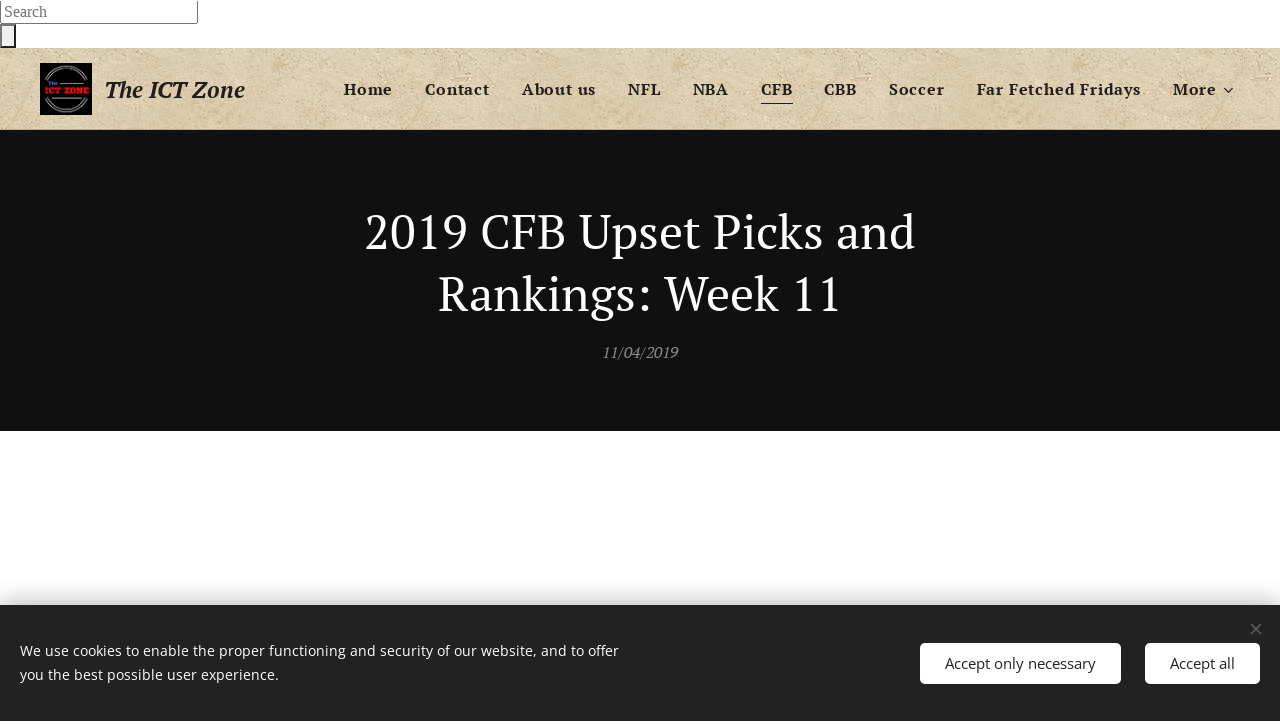

--- FILE ---
content_type: text/html; charset=UTF-8
request_url: https://www.theictzone.com/l/a2019-cfb-upset-picks-and-rankings-week-11/
body_size: 21465
content:
<!DOCTYPE html>
<html class="no-js" prefix="og: https://ogp.me/ns#" lang="en-us">
<head><link rel="preconnect" href="https://duyn491kcolsw.cloudfront.net" crossorigin><link rel="preconnect" href="https://fonts.gstatic.com" crossorigin><meta charset="utf-8"><link rel="shortcut icon" href="https://duyn491kcolsw.cloudfront.net/files/48/48m/48mg6f.ico?ph=fd3d5e2db9"><link rel="apple-touch-icon" href="https://duyn491kcolsw.cloudfront.net/files/48/48m/48mg6f.ico?ph=fd3d5e2db9"><link rel="icon" href="https://duyn491kcolsw.cloudfront.net/files/48/48m/48mg6f.ico?ph=fd3d5e2db9">
    <meta http-equiv="X-UA-Compatible" content="IE=edge">
    <title>CFB Week 11 Upset Picks and Rankings</title>
    <meta name="viewport" content="width=device-width,initial-scale=1">
    <meta name="msapplication-tap-highlight" content="no">
    
    <link href="https://duyn491kcolsw.cloudfront.net/files/0r/0rk/0rklmm.css?ph=fd3d5e2db9" media="print" rel="stylesheet">
    <link href="https://duyn491kcolsw.cloudfront.net/files/2e/2e5/2e5qgh.css?ph=fd3d5e2db9" media="screen and (min-width:100000em)" rel="stylesheet" data-type="cq" disabled>
    <link rel="stylesheet" href="https://duyn491kcolsw.cloudfront.net/files/41/41k/41kc5i.css?ph=fd3d5e2db9"><link rel="stylesheet" href="https://duyn491kcolsw.cloudfront.net/files/3b/3b2/3b2e8e.css?ph=fd3d5e2db9" media="screen and (min-width:37.5em)"><link rel="stylesheet" href="https://duyn491kcolsw.cloudfront.net/files/2v/2vp/2vpyx8.css?ph=fd3d5e2db9" data-wnd_color_scheme_file=""><link rel="stylesheet" href="https://duyn491kcolsw.cloudfront.net/files/34/34q/34qmjb.css?ph=fd3d5e2db9" data-wnd_color_scheme_desktop_file="" media="screen and (min-width:37.5em)" disabled=""><link rel="stylesheet" href="https://duyn491kcolsw.cloudfront.net/files/1j/1jo/1jorv9.css?ph=fd3d5e2db9" data-wnd_additive_color_file=""><link rel="stylesheet" href="https://duyn491kcolsw.cloudfront.net/files/1r/1rx/1rxrhj.css?ph=fd3d5e2db9" data-wnd_typography_file=""><link rel="stylesheet" href="https://duyn491kcolsw.cloudfront.net/files/19/196/196wl1.css?ph=fd3d5e2db9" data-wnd_typography_desktop_file="" media="screen and (min-width:37.5em)" disabled=""><script>(()=>{let e=!1;const t=()=>{if(!e&&window.innerWidth>=600){for(let e=0,t=document.querySelectorAll('head > link[href*="css"][media="screen and (min-width:37.5em)"]');e<t.length;e++)t[e].removeAttribute("disabled");e=!0}};t(),window.addEventListener("resize",t),"container"in document.documentElement.style||fetch(document.querySelector('head > link[data-type="cq"]').getAttribute("href")).then((e=>{e.text().then((e=>{const t=document.createElement("style");document.head.appendChild(t),t.appendChild(document.createTextNode(e)),import("https://duyn491kcolsw.cloudfront.net/client/js.polyfill/container-query-polyfill.modern.js").then((()=>{let e=setInterval((function(){document.body&&(document.body.classList.add("cq-polyfill-loaded"),clearInterval(e))}),100)}))}))}))})()</script>
<link rel="preload stylesheet" href="https://duyn491kcolsw.cloudfront.net/files/2m/2m8/2m8msc.css?ph=fd3d5e2db9" as="style"><meta name="description" content="Week nine of our CFB rankings and Upset Picks. Our criteria is very simple, to be the man you gotta beat the man, if a lower ranked team beats a higher ranked team, then the two teams automatically swap spots regardless of prior results."><meta name="keywords" content=""><meta name="generator" content="Webnode 2"><meta name="apple-mobile-web-app-capable" content="no"><meta name="apple-mobile-web-app-status-bar-style" content="black"><meta name="format-detection" content="telephone=no"><script src="https://apps.elfsight.com/p/platform.js" defer></script>
<div class="elfsight-app-7f28efcf-4af4-4502-9e8d-4673938a9b6a"></div>

<script data-ad-client="ca-pub-2113865967467086" async src="https://pagead2.googlesyndication.com/pagead/js/adsbygoogle.js"></script>

<meta property="og:url" content="https://theictzone.com/l/a2019-cfb-upset-picks-and-rankings-week-11/"><meta property="og:title" content="CFB Week 11 Upset Picks and Rankings"><meta property="og:type" content="article"><meta property="og:description" content="Week nine of our CFB rankings and Upset Picks. Our criteria is very simple, to be the man you gotta beat the man, if a lower ranked team beats a higher ranked team, then the two teams automatically swap spots regardless of prior results."><meta property="og:site_name" content="The ICT Zone"><meta property="og:image" content="https://fd3d5e2db9.clvaw-cdnwnd.com/0a85720efc74a1b4c00b11321ef34a23/200002329-2c4332c435/700/georgia-football-preview-2019-jake-fromm.jpg?ph=fd3d5e2db9"><meta property="og:article:published_time" content="2019-11-04T00:00:00+0100"><meta property="fb:app_id" content="225951590755638"><meta name="robots" content="index,follow"><link rel="canonical" href="https://www.theictzone.com/l/a2019-cfb-upset-picks-and-rankings-week-11/"><script>window.checkAndChangeSvgColor=function(c){try{var a=document.getElementById(c);if(a){c=[["border","borderColor"],["outline","outlineColor"],["color","color"]];for(var h,b,d,f=[],e=0,m=c.length;e<m;e++)if(h=window.getComputedStyle(a)[c[e][1]].replace(/\s/g,"").match(/^rgb[a]?\(([0-9]{1,3}),([0-9]{1,3}),([0-9]{1,3})/i)){b="";for(var g=1;3>=g;g++)b+=("0"+parseInt(h[g],10).toString(16)).slice(-2);"0"===b.charAt(0)&&(d=parseInt(b.substr(0,2),16),d=Math.max(16,d),b=d.toString(16)+b.slice(-4));f.push(c[e][0]+"="+b)}if(f.length){var k=a.getAttribute("data-src"),l=k+(0>k.indexOf("?")?"?":"&")+f.join("&");a.src!=l&&(a.src=l,a.outerHTML=a.outerHTML)}}}catch(n){}};</script><script src="https://www.googletagmanager.com/gtag/js?id=G-3MXGV7R391" async></script><script>
						window.dataLayer = window.dataLayer || [];
						function gtag(){
						
						dataLayer.push(arguments);}
						gtag('js', new Date());
						</script><script>gtag('consent', 'default', {'ad_storage': 'denied', 'analytics_storage': 'denied', 'ad_user_data': 'denied', 'ad_personalization': 'denied' });</script><script>gtag('config', 'G-3MXGV7R391');</script></head>
<body class="l wt-blogpost l-default l-d-none b-btn-sq b-btn-s-l b-btn-dn b-btn-bw-1 img-d-n img-t-o img-h-z line-solid b-e-ds lbox-d c-s-n  wnd-tce  wnd-fe"><noscript>
				<iframe
				 src="https://www.googletagmanager.com/ns.html?id=GTM-542MMSL"
				 height="0"
				 width="0"
				 style="display:none;visibility:hidden"
				 >
				 </iframe>
			</noscript>

<div class="wnd-page l-page cs-gray ac-none t-t-fs-m t-t-fw-m t-t-sp-n t-t-d-n t-s-fs-s t-s-fw-m t-s-sp-n t-s-d-n t-p-fs-s t-p-fw-m t-p-sp-n t-h-fs-s t-h-fw-m t-h-sp-n t-bq-fs-s t-bq-fw-m t-bq-sp-n t-bq-d-l t-btn-fw-l t-nav-fw-s t-pd-fw-s t-nav-tt-n">
    <div class="l-w t cf t-08">
        <div class="l-bg cf">
            <div class="s-bg-l">
                
                
            </div>
        </div>
        <header class="l-h cf">
            <div class="sw cf">
	<div class="sw-c cf"><section data-space="true" class="s s-hn s-hn-default wnd-mt-classic wnd-na-c logo-classic sc-ml wnd-background-pattern  wnd-w-max wnd-nh-m wnd-nav-border wnd-nav-sticky menu-default-underline">
	<div class="s-w">
		<div class="s-o">

			<div class="s-bg">
                <div class="s-bg-l wnd-background-pattern" style="background-image:url('https://duyn491kcolsw.cloudfront.net/files/0e/0ey/0eylke.png?ph=fd3d5e2db9')">
                    
                    
                </div>
			</div>

			<div class="h-w h-f wnd-fixed">

				<div class="n-l">
					<div class="s-c menu-nav">
						<div class="logo-block">
							<div class="b b-l logo logo-default logo-nb pt-serif wnd-logo-with-text wnd-iar-1-1 logo-25 b-ls-m" id="wnd_LogoBlock_549030" data-wnd_mvc_type="wnd.fe.LogoBlock">
	<div class="b-l-c logo-content">
		<a class="b-l-link logo-link" href="/home/">

			<div class="b-l-image logo-image">
				<div class="b-l-image-w logo-image-cell">
                    <picture><source type="image/webp" srcset="https://fd3d5e2db9.clvaw-cdnwnd.com/0a85720efc74a1b4c00b11321ef34a23/200011455-893e7893eb/450/big%20change.webp?ph=fd3d5e2db9 450w, https://fd3d5e2db9.clvaw-cdnwnd.com/0a85720efc74a1b4c00b11321ef34a23/200011455-893e7893eb/700/big%20change.webp?ph=fd3d5e2db9 500w, https://fd3d5e2db9.clvaw-cdnwnd.com/0a85720efc74a1b4c00b11321ef34a23/200011455-893e7893eb/big%20change.webp?ph=fd3d5e2db9 500w" sizes="(min-width: 600px) 450px, (min-width: 360px) calc(100vw * 0.8), 100vw" ><img src="https://fd3d5e2db9.clvaw-cdnwnd.com/0a85720efc74a1b4c00b11321ef34a23/200002093-6d50e6d511/big%20change.png?ph=fd3d5e2db9" alt="" width="500" height="500" class="wnd-logo-img" ></picture>
				</div>
			</div>

			

			<div class="b-l-br logo-br"></div>

			<div class="b-l-text logo-text-wrapper">
				<div class="b-l-text-w logo-text">
					<span class="b-l-text-c logo-text-cell"><b><i><font class="wnd-font-size-90">The ICT Zone</font></i></b><br></span>
				</div>
			</div>

		</a>
	</div>
</div>
						</div>

						<div id="menu-slider">
							<div id="menu-block">
								<nav id="menu"><div class="menu-font menu-wrapper">
	<a href="#" class="menu-close" rel="nofollow" title="Close Menu"></a>
	<ul role="menubar" aria-label="Menu" class="level-1">
		<li role="none" class="wnd-homepage">
			<a class="menu-item" role="menuitem" href="/home/"><span class="menu-item-text">Home</span></a>
			
		</li><li role="none">
			<a class="menu-item" role="menuitem" href="/contact/"><span class="menu-item-text">Contact</span></a>
			
		</li><li role="none">
			<a class="menu-item" role="menuitem" href="/about-me/"><span class="menu-item-text">About us</span></a>
			
		</li><li role="none">
			<a class="menu-item" role="menuitem" href="/nfl/"><span class="menu-item-text">NFL</span></a>
			
		</li><li role="none">
			<a class="menu-item" role="menuitem" href="/nba/"><span class="menu-item-text">NBA</span></a>
			
		</li><li role="none" class="wnd-active-path">
			<a class="menu-item" role="menuitem" href="/college-football/"><span class="menu-item-text">CFB</span></a>
			
		</li><li role="none">
			<a class="menu-item" role="menuitem" href="/college-basketball/"><span class="menu-item-text">CBB</span></a>
			
		</li><li role="none">
			<a class="menu-item" role="menuitem" href="/soccer/"><span class="menu-item-text">Soccer</span></a>
			
		</li><li role="none">
			<a class="menu-item" role="menuitem" href="/far-fetched-fridays/"><span class="menu-item-text">Far Fetched Fridays</span></a>
			
		</li><li role="none">
			<a class="menu-item" role="menuitem" href="/online-store/"><span class="menu-item-text">The ICT Zone Magazine</span></a>
			
		</li>
	</ul>
	<span class="more-text">More</span>
</div></nav>
							</div>
						</div>

						<div class="cart-and-mobile">
							
							

							<div id="menu-mobile">
								<a href="#" id="menu-submit"><span></span>Menu</a>
							</div>
						</div>

					</div>
				</div>

			</div>

		</div>
	</div>
</section></div>
</div>
        </header>
        <main class="l-m cf">
            <div class="sw cf">
	<div class="sw-c cf"><section data-space="true" class="s s-hm s-hm-bdh s-bdh cf sc-m wnd-background-image  wnd-w-default wnd-s-normal wnd-h-auto wnd-nh-m wnd-p-cc hn-default">
    <div class="s-w cf">
	    <div class="s-o cf">
	        <div class="s-bg cf">
                <div class="s-bg-l wnd-background-image fx-none bgpos-center-center bgatt-scroll overlay-black">
                    <picture><source type="image/webp" srcset="https://fd3d5e2db9.clvaw-cdnwnd.com/0a85720efc74a1b4c00b11321ef34a23//700/MH6PAX5KJNFQDI5R6FLZYLWNAM.webp?ph=fd3d5e2db9 700w, https://fd3d5e2db9.clvaw-cdnwnd.com/0a85720efc74a1b4c00b11321ef34a23//MH6PAX5KJNFQDI5R6FLZYLWNAM.webp?ph=fd3d5e2db9 1200w, https://fd3d5e2db9.clvaw-cdnwnd.com/0a85720efc74a1b4c00b11321ef34a23//MH6PAX5KJNFQDI5R6FLZYLWNAM.webp?ph=fd3d5e2db9 2x" sizes="100vw" ><img src="https://fd3d5e2db9.clvaw-cdnwnd.com/0a85720efc74a1b4c00b11321ef34a23/200002330-33b6933b6b/MH6PAX5KJNFQDI5R6FLZYLWNAM.jpg?ph=fd3d5e2db9" width="1200" height="600" alt="" fetchpriority="high" ></picture>
                    
                </div>
	        </div>
	        <div class="h-c s-c cf">
		        <div class="s-bdh-c b b-s-l b-s-r b-cs cf">
			        <div class="s-bdh-w">
			            <h1 class="s-bdh-t"><div class="ld">
	<span class="ld-c">2019 CFB Upset Picks and Rankings: Week 11</span>
</div></h1>
			            <span class="s-bdh-d"><div class="ld">
	<span class="ld-c">11/04/2019</span>
</div></span>
			        </div>
		        </div>
	        </div>
	    </div>
    </div>
</section><section class="s s-basic cf sc-w   wnd-w-default wnd-s-normal wnd-h-auto">
	<div class="s-w cf">
		<div class="s-o s-fs cf">
			<div class="s-bg cf">
				<div class="s-bg-l">
                    
					
				</div>
			</div>
			<div class="s-c s-fs cf">
				<div class="ez cf">
	<div class="ez-c"><div class="cw cf">
	<div class="cw-c cf"><div class="c cf" style="width:50%;">
	<div class="c-c cf"><div class="b b-text cf">
	<div class="b-c b-text-c b-s b-s-t60 b-s-b60 b-cs cf"><p id="wnd_TextBlock_605935_inner_0" data-wnd_is_separable="1" data-wnd_separable_index="0" data-wnd_separable_id="wnd_TextBlock_605935"><font class="wsw-02 wnd-font-size-90">Week nine of our CFB rankings and Upset Picks. <a href="/l/ict-zone-ric-flair-ranking-system/"><font class="wsw-27">Our criteria</font></a> is very simple, to be the man you gotta beat the man, if a lower ranked team beats a higher ranked team, then the two teams automatically swap spots regardless of prior results.&nbsp;<br></font></p></div>
</div><div class="b-img b-img-default b b-s cf wnd-orientation-landscape wnd-type-image img-s-n" style="margin-left:0;margin-right:0;" id="wnd_ImageBlock_23219">
	<div class="b-img-w">
		<div class="b-img-c" style="padding-bottom:55.69%;text-align:center;">
            <picture><source type="image/webp" srcset="https://fd3d5e2db9.clvaw-cdnwnd.com/0a85720efc74a1b4c00b11321ef34a23/200009109-c0afcc0aff/450/georgia-football-preview-2019-jake-fromm.webp?ph=fd3d5e2db9 450w, https://fd3d5e2db9.clvaw-cdnwnd.com/0a85720efc74a1b4c00b11321ef34a23/200009109-c0afcc0aff/700/georgia-football-preview-2019-jake-fromm.webp?ph=fd3d5e2db9 700w, https://fd3d5e2db9.clvaw-cdnwnd.com/0a85720efc74a1b4c00b11321ef34a23/200009109-c0afcc0aff/georgia-football-preview-2019-jake-fromm.webp?ph=fd3d5e2db9 1300w" sizes="(min-width: 600px) calc(100vw * 0.75), 100vw" ><img id="wnd_ImageBlock_23219_img" src="https://fd3d5e2db9.clvaw-cdnwnd.com/0a85720efc74a1b4c00b11321ef34a23/200002329-2c4332c435/georgia-football-preview-2019-jake-fromm.jpg?ph=fd3d5e2db9" alt="" width="1300" height="724" loading="lazy" style="top:0%;left:0%;width:100%;height:100%;position:absolute;" ></picture>
			</div>
		
	</div>
</div><div class="b b-text cf">
	<div class="b-c b-text-c b-s b-s-t60 b-s-b60 b-cs cf"><p><font class="wsw-02 wnd-font-size-90">There weren't many upsets this week but there was a big matchup with Georgia taking down Florida in Florida. That win gives Georgia an outside shot for the playoffs but it will be difficult. The remaining games went as expected. But next week we get to see a 1 v 2 matchup with LSU riding into Alabama with a chance of cementing a place in the CFB Playoffs, Tua's availability will be the difference maker.</font></p><p><font class="wsw-02 wnd-font-size-90"><a href="/l/a2019-cfb-upset-picks-and-rankings-week-10/"><font class="wsw-27">Last week</font></a>, we gave you three upset picks and we fell just short. This week we give you three more. Baylor might be the most underrated team in the country due to the weakness of the BIG 12 but unfortunately their undefeated season ends this weekend. TCU only have one home loss all season and it was a close one to an SMU team that just lost for the first time all season. <strong>TCU over Baylor</strong>. Next up is another BIG 12 game with Kansas State going into Texas. Texas are a better team than 5 and 3 and should be good enough to take down Kansas State. <strong>Texas over Kansas State</strong>. <strong>Iowa over Wisconsin</strong>. This isn't much of an upset since both teams are ranked so high but Iowa will hand Wisconsin a third straight loss.</font></p><p><font class="wsw-02 wnd-font-size-90">Here are our Top 25 for the week.&nbsp;</font></p></div>
</div></div>
</div><div class="c cf" style="width:50%;">
	<div class="c-c cf"><div class="b-img b-img-default b b-s cf wnd-orientation-portrait wnd-type-image img-s-n" style="margin-left:0;margin-right:0;" id="wnd_ImageBlock_12361">
	<div class="b-img-w">
		<div class="b-img-c" style="padding-bottom:133.99%;text-align:center;">
            <picture><source type="image/webp" srcset="https://fd3d5e2db9.clvaw-cdnwnd.com/0a85720efc74a1b4c00b11321ef34a23/200009112-835a4835a6/450/Screen%20Shot%202019-11-03%20at%2011.06.32%20AM.webp?ph=fd3d5e2db9 336w, https://fd3d5e2db9.clvaw-cdnwnd.com/0a85720efc74a1b4c00b11321ef34a23/200009112-835a4835a6/700/Screen%20Shot%202019-11-03%20at%2011.06.32%20AM.webp?ph=fd3d5e2db9 409w, https://fd3d5e2db9.clvaw-cdnwnd.com/0a85720efc74a1b4c00b11321ef34a23/200009112-835a4835a6/Screen%20Shot%202019-11-03%20at%2011.06.32%20AM.webp?ph=fd3d5e2db9 409w" sizes="(min-width: 600px) calc(100vw * 0.75), 100vw" ><img id="wnd_ImageBlock_12361_img" src="https://fd3d5e2db9.clvaw-cdnwnd.com/0a85720efc74a1b4c00b11321ef34a23/200002327-b9ffcb9fff/Screen%20Shot%202019-11-03%20at%2011.06.32%20AM.png?ph=fd3d5e2db9" alt="" width="409" height="548" loading="lazy" style="top:0%;left:0%;width:100%;height:100%;position:absolute;" ></picture>
			</div>
		
	</div>
</div><div class="b b-html b-s">
	<div class="b-c">
		<a href="https://twitter.com/theictzone?ref_src=twsrc%5Etfw" class="twitter-follow-button" data-size="large" data-show-count="false">Follow @theictzone</a><script async="" src="https://platform.twitter.com/widgets.js" charset="utf-8"></script>
<iframe src="https://www.facebook.com/plugins/like.php?href=https%3A%2F%2Fwww.facebook.com%2Ftheictzone&amp;width=450&amp;layout=standard&amp;action=like&amp;size=large&amp;show_faces=true&amp;share=true&amp;height=80&amp;appId=123199861047393" width="450" height="80" style="border:none;overflow:hidden" scrolling="no" frameborder="0" allowtransparency="true" allow="encrypted-media"></iframe>
	</div>
</div><div class="b b-s b-s-t150 b-s-b150 b-btn b-btn-1">
	<div class="b-btn-c i-a">
		<a class="b-btn-l" href="/user-registration/" target="_blank">
			<span class="b-btn-t">Membership registration</span>
		</a>
	</div>
</div></div>
</div></div>
</div><div class="b b-s b-hr-line line-auto">
    <hr class="line-style line-color">
</div></div>
</div>
			</div>
		</div>
	</div>
</section><section class="s s-basic cf sc-w   wnd-w-default wnd-s-normal wnd-h-auto" data-wnd_brightness="0" data-wnd_last_section>
	<div class="s-w cf">
		<div class="s-o s-fs cf">
			<div class="s-bg cf">
				<div class="s-bg-l">
                    
					
				</div>
			</div>
			<div class="s-c s-fs cf">
				<div class="ez cf wnd-no-cols">
	<div class="ez-c"><div class="b b-text cf">
	<div class="b-c b-text-c b-s b-s-t60 b-s-b60 b-cs cf"><h1><strong>Latest posts in our blog</strong></h1>

<h3><em>Read what's new this week</em><br />
 </h3>
</div>
</div><div class="blog blog-basic thumb-float no-grid b b-s">
	<div class="blog-wrapper b-cs">
		<div class="blog-container">
			<article class="item">
				<div class="item-wrapper">
					<div class="item-media"><a href="/l/thoughts-on-the-u-s-soccer-college-proposals/"><div class="b-tb wnd-orientation-landscape" id="wnd_ThumbnailBlock_2bdbvb0sjq300000000000000">
    <picture><source type="image/webp" srcset="https://fd3d5e2db9.clvaw-cdnwnd.com/0a85720efc74a1b4c00b11321ef34a23/200011856-406d3406d5/450/Vermont.webp?ph=fd3d5e2db9 450w, https://fd3d5e2db9.clvaw-cdnwnd.com/0a85720efc74a1b4c00b11321ef34a23/200011856-406d3406d5/700/Vermont.webp?ph=fd3d5e2db9 2x" sizes="100vw" ><img src="https://fd3d5e2db9.clvaw-cdnwnd.com/0a85720efc74a1b4c00b11321ef34a23/200011855-daa3cdaa3e/Vermont.jpeg?ph=fd3d5e2db9" alt="" width="1920" height="1222" loading="lazy" ></picture>
</div></a></div>
					<div class="item-content">
						<div class="item-head">
							<h2><a href="/l/thoughts-on-the-u-s-soccer-college-proposals/"><div class="ld">
	<span class="ld-c">Thoughts on the U.S. Soccer College Proposals</span>
</div></a></h2>
							<div class="item-date"><div class="ld">
	<span class="ld-c">10/25/2025</span>
</div></div>
						</div>
						<div class="item-perex"><div class="perex">
	<div class="perex-content"><p><font class="wsw-02">The U.S. Soccer Federation </font><font class="wsw-27"><a href="https://www.ussoccer.com/collegesoccer" target="_blank">released its analysis</a></font><font class="wsw-02"> of men's and women's Division I college soccer last week. Their main argument is clear from the report's title: "Ensuring College Soccer Thrives in the Modern Era of College Athletics and the Changing U.S. Soccer Landscape."</font></p></div>
</div></div>
					</div>
				</div>
			</article><article class="item">
				<div class="item-wrapper">
					<div class="item-media"><a href="/l/ousmane-dembele-a-narrative-on-nonlinear-success-and-the-importance-of-environment/"><div class="b-tb wnd-orientation-landscape" id="wnd_ThumbnailBlock_61ktfvlbd9g000000000000000">
    <picture><source type="image/webp" srcset="https://fd3d5e2db9.clvaw-cdnwnd.com/0a85720efc74a1b4c00b11321ef34a23/200011846-71dbe71dc1/450/acd74230-97f7-11f0-beff-6fe19e0dd9d4.webp?ph=fd3d5e2db9 450w, https://fd3d5e2db9.clvaw-cdnwnd.com/0a85720efc74a1b4c00b11321ef34a23/200011846-71dbe71dc1/700/acd74230-97f7-11f0-beff-6fe19e0dd9d4.webp?ph=fd3d5e2db9 2x" sizes="100vw" ><img src="https://fd3d5e2db9.clvaw-cdnwnd.com/0a85720efc74a1b4c00b11321ef34a23/200011845-7738b7738e/acd74230-97f7-11f0-beff-6fe19e0dd9d4.jpeg?ph=fd3d5e2db9" alt="" width="1024" height="576" loading="lazy" ></picture>
</div></a></div>
					<div class="item-content">
						<div class="item-head">
							<h2><a href="/l/ousmane-dembele-a-narrative-on-nonlinear-success-and-the-importance-of-environment/"><div class="ld">
	<span class="ld-c">Ousmane Dembele: A Narrative on Nonlinear Success and the Importance of Environment</span>
</div></a></h2>
							<div class="item-date"><div class="ld">
	<span class="ld-c">09/29/2025</span>
</div></div>
						</div>
						<div class="item-perex"><div class="perex">
	<div class="perex-content"><p><font class="wsw-02">It is extremely rare for sports fans to agree on anything, especially in 2025. In this day and age, sports discourse is often characterized by hyperbole, where judgments and extreme opinions are made swiftly. If a new player has one bad game or a slow start at a new club, they are quickly labeled a flop, waste, or garbage. If...</font></p></div>
</div></div>
					</div>
				</div>
			</article><article class="item">
				<div class="item-wrapper">
					<div class="item-media"><a href="/l/caitlin-clark-is-the-most-important-athlete-of-21st-century/"><div class="b-tb wnd-orientation-landscape" id="wnd_ThumbnailBlock_3sj2830v493000000000000000">
    <picture><source type="image/webp" srcset="https://fd3d5e2db9.clvaw-cdnwnd.com/0a85720efc74a1b4c00b11321ef34a23/200011838-0f3570f35a/450/Record.webp?ph=fd3d5e2db9 450w, https://fd3d5e2db9.clvaw-cdnwnd.com/0a85720efc74a1b4c00b11321ef34a23/200011838-0f3570f35a/700/Record.webp?ph=fd3d5e2db9 2x" sizes="100vw" ><img src="https://fd3d5e2db9.clvaw-cdnwnd.com/0a85720efc74a1b4c00b11321ef34a23/200011837-ddf34ddf36/Record.jpeg?ph=fd3d5e2db9" alt="" width="1200" height="675" loading="lazy" ></picture>
</div></a></div>
					<div class="item-content">
						<div class="item-head">
							<h2><a href="/l/caitlin-clark-is-the-most-important-athlete-of-21st-century/"><div class="ld">
	<span class="ld-c">Caitlin Clark Is the Most Important Athlete of 21st Century</span>
</div></a></h2>
							<div class="item-date"><div class="ld">
	<span class="ld-c">05/23/2025</span>
</div></div>
						</div>
						<div class="item-perex"><div class="perex">
	<div class="perex-content"><p><font class="wsw-02">From a financial point of view, Caitlin Clark is becoming the most impactful athlete of the 21st century. The 23-year-old basketball star has redefined how popular women's sports can be and, most importantly, the revenue it can command.</font></p></div>
</div></div>
					</div>
				</div>
			</article>
		</div>
		
	</div>
	<div class="blog-empty-listing"></div>
</div></div>
</div>
			</div>
		</div>
	</div>
</section></div>
</div>
<div class="s-bdf b-s b-s-t200 b-cs " data-wnd_social_buttons="true">
	<div class="s-bdf-share b-s-b200"><div id="fb-root"></div><script src="https://connect.facebook.net/en_US/sdk.js#xfbml=1&amp;version=v5.0&amp;appId=225951590755638&amp;autoLogAppEvents=1" async defer crossorigin="anonymous"></script><div style="margin-right: 20px" class="fb-share-button" data-href="https://www.theictzone.com/l/a2019-cfb-upset-picks-and-rankings-week-11/" data-layout="button" data-size="large"><a class="fb-xfbml-parse-ignore" target="_blank" href="https://www.facebook.com/sharer/sharer.php?u=https%3A%2F%2Fwww.theictzone.com%2Fl%2Fa2019-cfb-upset-picks-and-rankings-week-11%2F&amp;src=sdkpreparse">Share</a></div><a href="https://twitter.com/share" class="twitter-share-button" data-size="large">Tweet</a><script>window.twttr=function(t,e,r){var n,i=t.getElementsByTagName(e)[0],w=window.twttr||{};return t.getElementById(r)?w:((n=t.createElement(e)).id=r,n.src="https://platform.twitter.com/widgets.js",i.parentNode.insertBefore(n,i),w._e=[],w.ready=function(t){w._e.push(t)},w)}(document,"script","twitter-wjs");</script></div>
	<div class="s-bdf-comments"><div id="wnd-fb-comments" class="fb-comments" data-href="https://www.theictzone.com/l/a2019-cfb-upset-picks-and-rankings-week-11/" data-numposts="5" data-colorscheme="light"></div></div>
	<div class="s-bdf-html"></div>
</div>

        </main>
        <footer class="l-f cf">
            <div class="sw cf">
	<div class="sw-c cf"><section data-wn-border-element="s-f-border" class="s s-f s-f-basic s-f-simple sc-m wnd-background-image  wnd-w-default wnd-s-higher">
	<div class="s-w">
		<div class="s-o">
			<div class="s-bg">
                <div class="s-bg-l wnd-background-image fx-none bgpos-center-center bgatt-scroll overlay-black">
                    <picture><source type="image/webp" srcset="https://fd3d5e2db9.clvaw-cdnwnd.com/0a85720efc74a1b4c00b11321ef34a23/200011457-4400544009/700/n-ODELL-628x314.webp?ph=fd3d5e2db9 700w, https://fd3d5e2db9.clvaw-cdnwnd.com/0a85720efc74a1b4c00b11321ef34a23/200011457-4400544009/n-ODELL-628x314.webp?ph=fd3d5e2db9 628w, https://fd3d5e2db9.clvaw-cdnwnd.com/0a85720efc74a1b4c00b11321ef34a23/200011457-4400544009/n-ODELL-628x314.webp?ph=fd3d5e2db9 2x" sizes="100vw" ><img src="https://fd3d5e2db9.clvaw-cdnwnd.com/0a85720efc74a1b4c00b11321ef34a23/200000149-08104090a5/n-ODELL-628x314.jpg?ph=fd3d5e2db9" width="628" height="314" alt="" loading="lazy" ></picture>
                    
                </div>
			</div>
			<div class="s-c s-f-l-w s-f-border">
				<div class="s-f-l b-s b-s-t0 b-s-b0">
					<div class="s-f-l-c s-f-l-c-first">
						<div class="s-f-cr"><span class="it b link">
	<span class="it-c">© 2017 ICT-Zone.&nbsp;All rights reserved.</span>
</span></div>
						<div class="s-f-sf">
                            <span class="sf b">
<span class="sf-content sf-c link"></span>
</span>
                            <span class="sf-cbr link">
    <a href="#" rel="nofollow">Cookies</a>
</span>
                            
                            
                            
                        </div>
					</div>
					<div class="s-f-l-c s-f-l-c-last">
						<div class="s-f-lang lang-select cf">
	
</div>
					</div>
                    <div class="s-f-l-c s-f-l-c-currency">
                        <div class="s-f-ccy ccy-select cf">
	
</div>
                    </div>
				</div>
			</div>
		</div>
	</div>
</section></div>
</div>
        </footer>
    </div>
    
</div>
<section class="cb cb-dark" id="cookiebar" style="display:none;" id="cookiebar" style="display:none;">
	<div class="cb-bar cb-scrollable">
		<div class="cb-bar-c">
			<div class="cb-bar-text">We use cookies to enable the proper functioning and security of our website, and to offer you the best possible user experience.</div>
			<div class="cb-bar-buttons">
				<button class="cb-button cb-close-basic" data-action="accept-necessary">
					<span class="cb-button-content">Accept only necessary</span>
				</button>
				<button class="cb-button cb-close-basic" data-action="accept-all">
					<span class="cb-button-content">Accept all</span>
				</button>
				
			</div>
		</div>
        <div class="cb-close cb-close-basic" data-action="accept-necessary"></div>
	</div>

	<div class="cb-popup cb-light close">
		<div class="cb-popup-c">
			<div class="cb-popup-head">
				<h3 class="cb-popup-title">Advanced settings</h3>
				<p class="cb-popup-text">You can customize your cookie preferences here. Enable or disable the following categories and save your selection.</p>
			</div>
			<div class="cb-popup-options cb-scrollable">
				<div class="cb-option">
					<input class="cb-option-input" type="checkbox" id="necessary" name="necessary" readonly="readonly" disabled="disabled" checked="checked">
                    <div class="cb-option-checkbox"></div>
                    <label class="cb-option-label" for="necessary">Essential cookies</label>
					<div class="cb-option-text">The essential cookies are essential for the safe and correct operation of our website and the registration process.</div>
				</div><div class="cb-option">
					<input class="cb-option-input" type="checkbox" id="functional" name="functional">
                    <div class="cb-option-checkbox"></div>
                    <label class="cb-option-label" for="functional">Functional cookies</label>
					<div class="cb-option-text">Functional cookies remember your preferences for our website and enable its customization.</div>
				</div><div class="cb-option">
					<input class="cb-option-input" type="checkbox" id="performance" name="performance">
                    <div class="cb-option-checkbox"></div>
                    <label class="cb-option-label" for="performance">Performance cookies</label>
					<div class="cb-option-text">Performance cookies monitor the performance of our website.</div>
				</div><div class="cb-option">
					<input class="cb-option-input" type="checkbox" id="marketing" name="marketing">
                    <div class="cb-option-checkbox"></div>
                    <label class="cb-option-label" for="marketing">Marketing / third party cookies</label>
					<div class="cb-option-text">Marketing cookies allow us to measure and analyze the performance of our website.</div>
				</div>
			</div>
			<div class="cb-popup-footer">
				<button class="cb-button cb-save-popup" data-action="advanced-save">
					<span class="cb-button-content">Save</span>
				</button>
			</div>
			<div class="cb-close cb-close-popup" data-action="close"></div>
		</div>
	</div>
</section>

<script src="https://duyn491kcolsw.cloudfront.net/files/3e/3em/3eml8v.js?ph=fd3d5e2db9" crossorigin="anonymous" type="module"></script><script>document.querySelector(".wnd-fe")&&[...document.querySelectorAll(".c")].forEach((e=>{const t=e.querySelector(".b-text:only-child");t&&""===t.querySelector(".b-text-c").innerText&&e.classList.add("column-empty")}))</script>


<script src="https://duyn491kcolsw.cloudfront.net/client.fe/js.compiled/lang.en-us.2092.js?ph=fd3d5e2db9" crossorigin="anonymous"></script><script src="https://duyn491kcolsw.cloudfront.net/client.fe/js.compiled/compiled.multi.2-2198.js?ph=fd3d5e2db9" crossorigin="anonymous"></script><script>var wnd = wnd || {};wnd.$data = {"image_content_items":{"wnd_ThumbnailBlock_540663":{"id":"wnd_ThumbnailBlock_540663","type":"wnd.pc.ThumbnailBlock"},"wnd_Section_default_626747":{"id":"wnd_Section_default_626747","type":"wnd.pc.Section"},"wnd_ImageBlock_12361":{"id":"wnd_ImageBlock_12361","type":"wnd.pc.ImageBlock"},"wnd_Section_blog_recent_posts_33708":{"id":"wnd_Section_blog_recent_posts_33708","type":"wnd.pc.Section"},"wnd_ImageBlock_23219":{"id":"wnd_ImageBlock_23219","type":"wnd.pc.ImageBlock"},"wnd_ThumbnailBlock_2bdbvb0sjq300000000000000":{"id":"wnd_ThumbnailBlock_2bdbvb0sjq300000000000000","type":"wnd.pc.ThumbnailBlock"},"wnd_ThumbnailBlock_61ktfvlbd9g000000000000000":{"id":"wnd_ThumbnailBlock_61ktfvlbd9g000000000000000","type":"wnd.pc.ThumbnailBlock"},"wnd_ThumbnailBlock_3sj2830v493000000000000000":{"id":"wnd_ThumbnailBlock_3sj2830v493000000000000000","type":"wnd.pc.ThumbnailBlock"},"wnd_LogoBlock_549030":{"id":"wnd_LogoBlock_549030","type":"wnd.pc.LogoBlock"},"wnd_FooterSection_footer_995370":{"id":"wnd_FooterSection_footer_995370","type":"wnd.pc.FooterSection"}},"svg_content_items":{"wnd_ImageBlock_12361":{"id":"wnd_ImageBlock_12361","type":"wnd.pc.ImageBlock"},"wnd_ImageBlock_23219":{"id":"wnd_ImageBlock_23219","type":"wnd.pc.ImageBlock"},"wnd_LogoBlock_549030":{"id":"wnd_LogoBlock_549030","type":"wnd.pc.LogoBlock"}},"content_items":[],"eshopSettings":{"ESHOP_SETTINGS_DISPLAY_PRICE_WITHOUT_VAT":false,"ESHOP_SETTINGS_DISPLAY_ADDITIONAL_VAT":false,"ESHOP_SETTINGS_DISPLAY_SHIPPING_COST":false},"project_info":{"isMultilanguage":false,"isMulticurrency":false,"eshop_tax_enabled":"0","country_code":"","contact_state":null,"eshop_tax_type":"SALES_TAX","eshop_discounts":false,"graphQLURL":"https:\/\/theictzone.com\/servers\/graphql\/","iubendaSettings":{"cookieBarCode":"","cookiePolicyCode":"","privacyPolicyCode":"","termsAndConditionsCode":""}}};</script><script>wnd.$system = {"fileSystemType":"aws_s3","localFilesPath":"https:\/\/www.theictzone.com\/_files\/","awsS3FilesPath":"https:\/\/fd3d5e2db9.clvaw-cdnwnd.com\/0a85720efc74a1b4c00b11321ef34a23\/","staticFiles":"https:\/\/duyn491kcolsw.cloudfront.net\/files","isCms":false,"staticCDNServers":["https:\/\/duyn491kcolsw.cloudfront.net\/"],"fileUploadAllowExtension":["jpg","jpeg","jfif","png","gif","bmp","ico","svg","webp","tiff","pdf","doc","docx","ppt","pptx","pps","ppsx","odt","xls","xlsx","txt","rtf","mp3","wma","wav","ogg","amr","flac","m4a","3gp","avi","wmv","mov","mpg","mkv","mp4","mpeg","m4v","swf","gpx","stl","csv","xml","txt","dxf","dwg","iges","igs","step","stp"],"maxUserFormFileLimit":4194304,"frontendLanguage":"en-us","backendLanguage":"en-us","frontendLanguageId":"1","page":{"id":50000001,"identifier":"l","template":{"id":200000700,"styles":{"background":{"default":null},"additiveColor":"ac-none","scheme":"cs-gray","imageTitle":"img-t-o","imageHover":"img-h-z","imageStyle":"img-d-n","buttonDecoration":"b-btn-dn","buttonStyle":"b-btn-sq","buttonSize":"b-btn-s-l","buttonBorders":"b-btn-bw-1","lightboxStyle":"lbox-d","eshopGridItemStyle":"b-e-ds","eshopGridItemAlign":"b-e-c","columnSpaces":"c-s-n","typography":"t-08_new","acHeadings":false,"acSubheadings":false,"acIcons":false,"acOthers":false,"acMenu":false,"lineStyle":"line-solid","formStyle":"default","menuStyle":"menu-default-underline","layoutType":"l-default","layoutDecoration":"l-d-none","menuType":"","sectionWidth":"wnd-w-default","sectionSpace":"wnd-s-normal","typoColumnElement":true,"typoTitleSizes":"t-t-fs-m","typoTitleWeights":"t-t-fw-m","typoTitleSpacings":"t-t-sp-n","typoTitleDecorations":"t-t-d-n","typoHeadingSizes":"t-h-fs-s","typoHeadingWeights":"t-h-fw-m","typoHeadingSpacings":"t-h-sp-n","typoSubtitleSizes":"t-s-fs-s","typoSubtitleWeights":"t-s-fw-m","typoSubtitleSpacings":"t-s-sp-n","typoSubtitleDecorations":"t-s-d-n","typoParagraphSizes":"t-p-fs-s","typoParagraphWeights":"t-p-fw-m","typoParagraphSpacings":"t-p-sp-n","typoBlockquoteSizes":"t-bq-fs-s","typoBlockquoteWeights":"t-bq-fw-m","typoBlockquoteSpacings":"t-bq-sp-n","typoBlockquoteDecorations":"t-bq-d-l","buttonWeight":"t-btn-fw-l","menuWeight":"t-nav-fw-s","productWeight":"t-pd-fw-s","menuTextTransform":"t-nav-tt-n"}},"layout":"blog_detail","name":"2019 CFB Upset Picks and Rankings: Week 11","html_title":"CFB Week 11 Upset Picks and Rankings","language":"en-us","langId":1,"isHomepage":false,"meta_description":"","meta_keywords":"","header_code":null,"footer_code":null,"styles":null,"countFormsEntries":[]},"listingsPrefix":"\/l\/","productPrefix":"\/p\/","cartPrefix":"\/cart\/","checkoutPrefix":"\/checkout\/","searchPrefix":"\/search\/","isCheckout":false,"isEshop":false,"hasBlog":true,"isProductDetail":false,"isListingDetail":true,"listing_page":{"id":200000538,"template_id":50000000,"link":"\/college-football\/","identifier":"a2019-cfb-upset-picks-and-rankings-week-11"},"hasEshopAnalytics":false,"gTagId":"G-3MXGV7R391","gAdsId":null,"format":{"be":{"DATE_TIME":{"mask":"%m\/%d\/%Y %H:%M","regexp":"^(((0?[1-9]|1[0-2])\\\/(0?[1-9]|[1,2][0-9]|3[0,1])\\\/[0-9]{1,4})(( [0-1][0-9]| 2[0-3]):[0-5][0-9])?|(([0-9]{4}(0[1-9]|1[0-2])(0[1-9]|[1,2][0-9]|3[0,1])(0[0-9]|1[0-9]|2[0-3])[0-5][0-9][0-5][0-9])))?$"},"DATE":{"mask":"%m\/%d\/%Y","regexp":"^((0?[1-9]|1[0-2])\\\/(0?[1-9]|[1,2][0-9]|3[0,1])\\\/[0-9]{1,4})$"},"CURRENCY":{"mask":{"point":".","thousands":",","decimals":2,"mask":"%s","zerofill":true}}},"fe":{"DATE_TIME":{"mask":"%m\/%d\/%Y %H:%M","regexp":"^(((0?[1-9]|1[0-2])\\\/(0?[1-9]|[1,2][0-9]|3[0,1])\\\/[0-9]{1,4})(( [0-1][0-9]| 2[0-3]):[0-5][0-9])?|(([0-9]{4}(0[1-9]|1[0-2])(0[1-9]|[1,2][0-9]|3[0,1])(0[0-9]|1[0-9]|2[0-3])[0-5][0-9][0-5][0-9])))?$"},"DATE":{"mask":"%m\/%d\/%Y","regexp":"^((0?[1-9]|1[0-2])\\\/(0?[1-9]|[1,2][0-9]|3[0,1])\\\/[0-9]{1,4})$"},"CURRENCY":{"mask":{"point":".","thousands":",","decimals":2,"mask":"%s","zerofill":true}}}},"e_product":null,"listing_item":{"id":200002922,"name":"2019 CFB Upset Picks and Rankings: Week 11","identifier":"a2019-cfb-upset-picks-and-rankings-week-11","date":"20191104000000","meta_description":"","meta_keywords":"","html_title":"CFB Week 11 Upset Picks and Rankings","styles":null,"content_items":{"wnd_PerexBlock_20846":{"type":"wnd.pc.PerexBlock","id":"wnd_PerexBlock_20846","context":"page","text":"\u003Cp\u003E\u003Cfont class=\u0022wsw-01 wnd-font-size-90\u0022\u003EWeek nine of our CFB rankings and Upset Picks. \u003Ca href=\u0022\/l\/ict-zone-ric-flair-ranking-system\/\u0022\u003E\u003Cfont class=\u0022wsw-45\u0022\u003EOur criteria\u003C\/font\u003E\u003C\/a\u003E is very simple, to be the man you gotta beat the man, if a lower ranked team beats a higher ranked team, then the two teams automatically swap spots regardless of prior results. \u003Cbr\u003E\u003C\/font\u003E\u003C\/p\u003E"},"wnd_ThumbnailBlock_540663":{"type":"wnd.pc.ThumbnailBlock","id":"wnd_ThumbnailBlock_540663","context":"page","style":{"background":{"default":{"default":"wnd-background-image"}},"backgroundSettings":{"default":{"default":{"id":200002329,"src":"200002329-2c4332c435\/georgia-football-preview-2019-jake-fromm.jpg","dataType":"filesystem_files","width":1300,"height":724,"mediaType":"myImages","mime":"image\/jpeg","alternatives":{"image\/webp":{"id":200009109,"src":"200009109-c0afcc0aff\/georgia-football-preview-2019-jake-fromm.webp","dataType":"filesystem_files","width":"1300","height":"724","mime":"image\/webp"}}}}}},"refs":{"filesystem_files":[{"filesystem_files.id":200002329}]}},"wnd_SectionWrapper_862714":{"type":"wnd.pc.SectionWrapper","id":"wnd_SectionWrapper_862714","context":"page","content":["wnd_BlogDetailHeaderSection_blog_detail_header_993018","wnd_Section_default_626747","wnd_Section_blog_recent_posts_33708"]},"wnd_BlogDetailHeaderSection_blog_detail_header_993018":{"type":"wnd.pc.BlogDetailHeaderSection","contentIdentifier":"blog_detail_header","id":"wnd_BlogDetailHeaderSection_blog_detail_header_993018","context":"page","content":{"default":["wnd_ListingDataBlock_909910","wnd_ListingDataBlock_221621"],"default_box":["wnd_ListingDataBlock_909910","wnd_ListingDataBlock_221621"]},"contentMap":{"wnd.pc.ListingDataBlock":{"name":"wnd_ListingDataBlock_909910","date":"wnd_ListingDataBlock_221621"}},"style":{"sectionColor":{"default":"sc-m"},"background":{"default":{"default":"wnd-background-image"},"effects":{"default":"fx-none"},"overlays":{"default":"overlay-black"},"position":{"default":"bgpos-center-center"},"attachment":{"default":"bgatt-scroll"}},"backgroundSettings":{"default":{"default":{"id":200002330,"src":"200002330-33b6933b6b\/MH6PAX5KJNFQDI5R6FLZYLWNAM.jpg","dataType":"filesystem_files","mime":"image\/jpeg","mediaType":"myImages","width":1200,"height":600,"alternatives":{"image\/webp":{"id":200009111,"src":"\/MH6PAX5KJNFQDI5R6FLZYLWNAM.webp","dataType":"filesystem_files","width":"1200","height":"600","mime":"image\/webp"}}}}}},"variant":{"default":"default"},"refs":{"filesystem_files":[{"filesystem_files.id":200002330}]},"brightness":0.27},"wnd_ListingDataBlock_909910":{"type":"wnd.pc.ListingDataBlock","id":"wnd_ListingDataBlock_909910","context":"page","refDataType":"listing_items","refDataKey":"listing_items.name","refDataId":200000802},"wnd_ListingDataBlock_221621":{"type":"wnd.pc.ListingDataBlock","id":"wnd_ListingDataBlock_221621","context":"page","refDataType":"listing_items","refDataKey":"listing_items.date","refDataId":200000802},"wnd_Section_default_626747":{"type":"wnd.pc.Section","contentIdentifier":"default","id":"wnd_Section_default_626747","context":"page","content":{"default":["wnd_EditZone_254405"],"default_box":["wnd_EditZone_254405"]},"contentMap":{"wnd.pc.EditZone":{"master-01":"wnd_EditZone_254405"}},"style":{"sectionColor":{"default":"sc-w"},"sectionWidth":{"default":"wnd-w-default"},"sectionSpace":{"default":"wnd-s-normal"},"sectionHeight":{"default":"wnd-h-auto"},"sectionPosition":{"default":"wnd-p-cc"}},"variant":{"default":"default"}},"wnd_EditZone_254405":{"type":"wnd.pc.EditZone","id":"wnd_EditZone_254405","context":"page","content":["wnd_ContentZoneColWrapper_28225","wnd_HrLineBlock_46132"]},"wnd_TextBlock_605935":{"type":"wnd.pc.TextBlock","id":"wnd_TextBlock_605935","context":"page","code":"\u003Cp id=\u0022wnd_TextBlock_605935_inner_0\u0022 data-wnd_is_separable=\u00221\u0022 data-wnd_separable_index=\u00220\u0022 data-wnd_separable_id=\u0022wnd_TextBlock_605935\u0022\u003E\u003Cfont class=\u0022wsw-02 wnd-font-size-90\u0022\u003EWeek nine of our CFB rankings and Upset Picks. \u003Ca href=\u0022\/l\/ict-zone-ric-flair-ranking-system\/\u0022\u003E\u003Cfont class=\u0022wsw-27\u0022\u003EOur criteria\u003C\/font\u003E\u003C\/a\u003E is very simple, to be the man you gotta beat the man, if a lower ranked team beats a higher ranked team, then the two teams automatically swap spots regardless of prior results.\u0026nbsp;\u003Cbr\u003E\u003C\/font\u003E\u003C\/p\u003E"},"wnd_ImageBlock_12361":{"id":"wnd_ImageBlock_12361","context":"page","variant":"default","description":"","link":"","style":{"paddingBottom":133.99,"margin":{"left":0,"right":0},"float":"","clear":"none","width":50},"image":{"id":200002327,"dataType":"filesystem_files","style":{"height":100,"width":100,"top":0,"left":0},"ratio":{"vertical":2,"horizontal":2},"size":{"width":409,"height":548},"src":"200002327-b9ffcb9fff\/Screen Shot 2019-11-03 at 11.06.32 AM.png","mime":"image\/png","alternatives":{"image\/webp":{"id":200009112,"src":"200009112-835a4835a6\/Screen Shot 2019-11-03 at 11.06.32 AM.webp","dataType":"filesystem_files","width":"409","height":"548","mime":"image\/webp"}}},"type":"wnd.pc.ImageBlock","refs":{"filesystem_files":[{"filesystem_files.id":200002327}]},"shape":"img-s-n"},"wnd_ContentZoneColWrapper_28225":{"id":"wnd_ContentZoneColWrapper_28225","context":"page","content":["wnd_ContentZoneCol_65981","wnd_ContentZoneCol_1603"],"type":"wnd.pc.ContentZoneColWrapper","widthPercentage":0.09},"wnd_ContentZoneCol_65981":{"id":"wnd_ContentZoneCol_65981","context":"page","content":["wnd_TextBlock_605935","wnd_ImageBlock_23219","wnd_TextBlock_30820"],"type":"wnd.pc.ContentZoneCol","style":{"width":50}},"wnd_ContentZoneCol_1603":{"id":"wnd_ContentZoneCol_1603","context":"page","content":["wnd_ImageBlock_12361","wnd_HtmlBlock_78085","wnd_ButtonBlock_7371"],"type":"wnd.pc.ContentZoneCol","style":{"width":50}},"wnd_HtmlBlock_78085":{"id":"wnd_HtmlBlock_78085","context":"page","htmlCode":"\u003Ca href=\u0022https:\/\/twitter.com\/theictzone?ref_src=twsrc%5Etfw\u0022 class=\u0022twitter-follow-button\u0022 data-size=\u0022large\u0022 data-show-count=\u0022false\u0022\u003EFollow @theictzone\u003C\/a\u003E\u003Cscript async=\u0022\u0022 src=\u0022https:\/\/platform.twitter.com\/widgets.js\u0022 charset=\u0022utf-8\u0022\u003E\u003C\/script\u003E\n\u003Ciframe src=\u0022https:\/\/www.facebook.com\/plugins\/like.php?href=https%3A%2F%2Fwww.facebook.com%2Ftheictzone\u0026amp;width=450\u0026amp;layout=standard\u0026amp;action=like\u0026amp;size=large\u0026amp;show_faces=true\u0026amp;share=true\u0026amp;height=80\u0026amp;appId=123199861047393\u0022 width=\u0022450\u0022 height=\u002280\u0022 style=\u0022border:none;overflow:hidden\u0022 scrolling=\u0022no\u0022 frameborder=\u00220\u0022 allowtransparency=\u0022true\u0022 allow=\u0022encrypted-media\u0022\u003E\u003C\/iframe\u003E","type":"wnd.pc.HtmlBlock"},"wnd_ButtonBlock_7371":{"id":"wnd_ButtonBlock_7371","context":"page","code":"Membership registration","link":"\/user-registration\/","open_in_new_window":1,"style":{"class":"","cssClasses":{"color":"b-btn-1"}},"type":"wnd.pc.ButtonBlock","=text":"Call to action"},"wnd_HrLineBlock_46132":{"id":"wnd_HrLineBlock_46132","context":"page","type":"wnd.pc.HrLineBlock"},"wnd_Section_blog_recent_posts_33708":{"type":"wnd.pc.Section","contentIdentifier":"blog_recent_posts","id":"wnd_Section_blog_recent_posts_33708","context":"page","content":{"default":["wnd_EditZone_197021"],"default_box":["wnd_EditZone_197021"]},"contentMap":{"wnd.pc.EditZone":{"master-01":"wnd_EditZone_197021"}},"style":{"sectionColor":{"default":"sc-w"},"sectionWidth":{"default":"wnd-w-default"},"sectionSpace":{"default":"wnd-s-normal"},"sectionHeight":{"default":"wnd-h-auto"},"sectionPosition":{"default":"wnd-p-cc"}},"variant":{"default":"default"}},"wnd_EditZone_197021":{"type":"wnd.pc.EditZone","id":"wnd_EditZone_197021","context":"page","content":["wnd_TextBlock_677714","wnd_BlogRecentPosts_560886"]},"wnd_TextBlock_677714":{"type":"wnd.pc.TextBlock","id":"wnd_TextBlock_677714","context":"page","code":"\u003Ch1\u003E\u003Cstrong\u003ELatest posts in our blog\u003C\/strong\u003E\u003C\/h1\u003E\n\n\u003Ch3\u003E\u003Cem\u003ERead what's new this week\u003C\/em\u003E\u003Cbr \/\u003E\n\u00a0\u003C\/h3\u003E\n"},"wnd_BlogRecentPosts_560886":{"type":"wnd.pc.BlogRecentPosts","id":"wnd_BlogRecentPosts_560886","context":"page","perexLength":100,"content":[],"limit":3,"category":"","variant":"default"},"wnd_TextBlock_30820":{"id":"wnd_TextBlock_30820","context":"page","code":"\u003Cp\u003E\u003Cfont class=\u0022wsw-02 wnd-font-size-90\u0022\u003EThere weren't many upsets this week but there was a big matchup with Georgia taking down Florida in Florida. That win gives Georgia an outside shot for the playoffs but it will be difficult. The remaining games went as expected. But next week we get to see a 1 v 2 matchup with LSU riding into Alabama with a chance of cementing a place in the CFB Playoffs, Tua's availability will be the difference maker.\u003C\/font\u003E\u003C\/p\u003E\u003Cp\u003E\u003Cfont class=\u0022wsw-02 wnd-font-size-90\u0022\u003E\u003Ca href=\u0022\/l\/a2019-cfb-upset-picks-and-rankings-week-10\/\u0022\u003E\u003Cfont class=\u0022wsw-27\u0022\u003ELast week\u003C\/font\u003E\u003C\/a\u003E, we gave you three upset picks and we fell just short. This week we give you three more. Baylor might be the most underrated team in the country due to the weakness of the BIG 12 but unfortunately their undefeated season ends this weekend. TCU only have one home loss all season and it was a close one to an SMU team that just lost for the first time all season. \u003Cstrong\u003ETCU over Baylor\u003C\/strong\u003E. Next up is another BIG 12 game with Kansas State going into Texas. Texas are a better team than 5 and 3 and should be good enough to take down Kansas State. \u003Cstrong\u003ETexas over Kansas State\u003C\/strong\u003E. \u003Cstrong\u003EIowa over Wisconsin\u003C\/strong\u003E. This isn't much of an upset since both teams are ranked so high but Iowa will hand Wisconsin a third straight loss.\u003C\/font\u003E\u003C\/p\u003E\u003Cp\u003E\u003Cfont class=\u0022wsw-02 wnd-font-size-90\u0022\u003EHere are our Top 25 for the week.\u0026nbsp;\u003C\/font\u003E\u003C\/p\u003E","type":"wnd.pc.TextBlock"},"wnd_ImageBlock_23219":{"id":"wnd_ImageBlock_23219","context":"page","variant":"default","description":"","link":"","style":{"paddingBottom":55.69,"margin":{"left":0,"right":0},"float":"","clear":"none","width":50},"image":{"id":200002329,"dataType":"filesystem_files","style":{"height":100,"width":100,"top":0,"left":0},"ratio":{"vertical":2,"horizontal":2},"size":{"width":1300,"height":724},"src":"200002329-2c4332c435\/georgia-football-preview-2019-jake-fromm.jpg","alternatives":{"image\/webp":{"id":200009109,"src":"200009109-c0afcc0aff\/georgia-football-preview-2019-jake-fromm.webp","dataType":"filesystem_files","width":"1300","height":"724","mime":"image\/webp"}}},"type":"wnd.pc.ImageBlock","refs":{"filesystem_files":[{"filesystem_files.id":200002329}]},"shape":"img-s-n"}}},"feReleasedFeatures":{"dualCurrency":false,"HeurekaSatisfactionSurvey":true,"productAvailability":true},"labels":{"dualCurrency.fixedRate":"","invoicesGenerator.W2EshopInvoice.alreadyPayed":"Do not pay! - Already paid","invoicesGenerator.W2EshopInvoice.amount":"Quantity:","invoicesGenerator.W2EshopInvoice.contactInfo":"Contact information:","invoicesGenerator.W2EshopInvoice.couponCode":"Coupon code:","invoicesGenerator.W2EshopInvoice.customer":"Customer:","invoicesGenerator.W2EshopInvoice.dateOfIssue":"Date issued:","invoicesGenerator.W2EshopInvoice.dateOfTaxableSupply":"Date of taxable supply:","invoicesGenerator.W2EshopInvoice.dic":"VAT Reg No:","invoicesGenerator.W2EshopInvoice.discount":"Discount","invoicesGenerator.W2EshopInvoice.dueDate":"Due date:","invoicesGenerator.W2EshopInvoice.email":"Email:","invoicesGenerator.W2EshopInvoice.filenamePrefix":"Invoice-","invoicesGenerator.W2EshopInvoice.fiscalCode":"Fiscal code:","invoicesGenerator.W2EshopInvoice.freeShipping":"Free shipping","invoicesGenerator.W2EshopInvoice.ic":"Company ID:","invoicesGenerator.W2EshopInvoice.invoiceNo":"Invoice number","invoicesGenerator.W2EshopInvoice.invoiceNoTaxed":"Invoice - Tax invoice number","invoicesGenerator.W2EshopInvoice.notVatPayers":"Not VAT registered","invoicesGenerator.W2EshopInvoice.orderNo":"Order number:","invoicesGenerator.W2EshopInvoice.paymentPrice":"Payment method price:","invoicesGenerator.W2EshopInvoice.pec":"PEC:","invoicesGenerator.W2EshopInvoice.phone":"Phone:","invoicesGenerator.W2EshopInvoice.priceExTax":"Price excl. tax:","invoicesGenerator.W2EshopInvoice.priceIncludingTax":"Price incl. tax:","invoicesGenerator.W2EshopInvoice.product":"Product:","invoicesGenerator.W2EshopInvoice.productNr":"Product number:","invoicesGenerator.W2EshopInvoice.recipientCode":"Recipient code:","invoicesGenerator.W2EshopInvoice.shippingAddress":"Shipping address:","invoicesGenerator.W2EshopInvoice.shippingPrice":"Shipping price:","invoicesGenerator.W2EshopInvoice.subtotal":"Subtotal:","invoicesGenerator.W2EshopInvoice.sum":"Total:","invoicesGenerator.W2EshopInvoice.supplier":"Provider:","invoicesGenerator.W2EshopInvoice.tax":"Tax:","invoicesGenerator.W2EshopInvoice.total":"Total:","invoicesGenerator.W2EshopInvoice.web":"Web:","wnd.errorBandwidthStorage.description":"We apologize for any inconvenience. If you are the website owner, please log in to your account to learn how to get your website back online.","wnd.errorBandwidthStorage.heading":"This website is temporarily unavailable (or under maintenance)","wnd.es.CheckoutShippingService.correiosDeliveryWithSpecialConditions":"CEP de destino est\u00e1 sujeito a condi\u00e7\u00f5es especiais de entrega pela ECT e ser\u00e1 realizada com o acr\u00e9scimo de at\u00e9 7 (sete) dias \u00fateis ao prazo regular.","wnd.es.CheckoutShippingService.correiosWithoutHomeDelivery":"CEP de destino est\u00e1 temporariamente sem entrega domiciliar. A entrega ser\u00e1 efetuada na ag\u00eancia indicada no Aviso de Chegada que ser\u00e1 entregue no endere\u00e7o do destinat\u00e1rio","wnd.es.ProductEdit.unit.cm":"cm","wnd.es.ProductEdit.unit.floz":"fl oz","wnd.es.ProductEdit.unit.ft":"ft","wnd.es.ProductEdit.unit.ft2":"ft\u00b2","wnd.es.ProductEdit.unit.g":"g","wnd.es.ProductEdit.unit.gal":"gal","wnd.es.ProductEdit.unit.in":"in","wnd.es.ProductEdit.unit.inventoryQuantity":"pcs","wnd.es.ProductEdit.unit.inventorySize":"in","wnd.es.ProductEdit.unit.inventorySize.cm":"cm","wnd.es.ProductEdit.unit.inventorySize.inch":"in","wnd.es.ProductEdit.unit.inventoryWeight":"kg","wnd.es.ProductEdit.unit.inventoryWeight.kg":"kg","wnd.es.ProductEdit.unit.inventoryWeight.lb":"lb","wnd.es.ProductEdit.unit.l":"l","wnd.es.ProductEdit.unit.m":"m","wnd.es.ProductEdit.unit.m2":"m\u00b2","wnd.es.ProductEdit.unit.m3":"m\u00b3","wnd.es.ProductEdit.unit.mg":"mg","wnd.es.ProductEdit.unit.ml":"ml","wnd.es.ProductEdit.unit.mm":"mm","wnd.es.ProductEdit.unit.oz":"oz","wnd.es.ProductEdit.unit.pcs":"pcs","wnd.es.ProductEdit.unit.pt":"pt","wnd.es.ProductEdit.unit.qt":"qt","wnd.es.ProductEdit.unit.yd":"yd","wnd.es.ProductList.inventory.outOfStock":"Sold out","wnd.fe.CheckoutFi.creditCard":"Credit card","wnd.fe.CheckoutSelectMethodKlarnaPlaygroundItem":"{name} playground test","wnd.fe.CheckoutSelectMethodZasilkovnaItem.change":"Change pick up point","wnd.fe.CheckoutSelectMethodZasilkovnaItem.choose":"Choose your pick up point","wnd.fe.CheckoutSelectMethodZasilkovnaItem.error":"Please select a pick up point","wnd.fe.CheckoutZipField.brInvalid":"Please enter valid ZIP code in format XXXXX-XXX","wnd.fe.CookieBar.message":"This website uses cookies to provide necessary site functionality and to improve your experience. By using our website, you agree to our privacy policy.","wnd.fe.FeFooter.createWebsite":"Create your website for free!","wnd.fe.FormManager.error.file.invalidExtOrCorrupted":"This file cannot be processed. Either the file has been corrupted or the extension doesn't match the format of the file.","wnd.fe.FormManager.error.file.notAllowedExtension":"File extension \u0022{EXTENSION}\u0022 is not allowed.","wnd.fe.FormManager.error.file.required":"Please choose a file to upload.","wnd.fe.FormManager.error.file.sizeExceeded":"Maximum size of uploaded file is {SIZE} MB.","wnd.fe.FormManager.error.userChangePassword":"Passwords do not match","wnd.fe.FormManager.error.userLogin.inactiveAccount":"Your registration has not been approved yet. You cannot log in.","wnd.fe.FormManager.error.userLogin.invalidLogin":"Incorrect username (email) or password!","wnd.fe.FreeBarBlock.buttonText":"Get started","wnd.fe.FreeBarBlock.longText":"This website was made with Webnode. \u003Cstrong\u003ECreate your own\u003C\/strong\u003E for free today!","wnd.fe.ListingData.shortMonthName.Apr":"Apr","wnd.fe.ListingData.shortMonthName.Aug":"Aug","wnd.fe.ListingData.shortMonthName.Dec":"Dec","wnd.fe.ListingData.shortMonthName.Feb":"Feb","wnd.fe.ListingData.shortMonthName.Jan":"Jan","wnd.fe.ListingData.shortMonthName.Jul":"Jul","wnd.fe.ListingData.shortMonthName.Jun":"Jun","wnd.fe.ListingData.shortMonthName.Mar":"Mar","wnd.fe.ListingData.shortMonthName.May":"May","wnd.fe.ListingData.shortMonthName.Nov":"Nov","wnd.fe.ListingData.shortMonthName.Oct":"Oct","wnd.fe.ListingData.shortMonthName.Sep":"Sep","wnd.fe.ShoppingCartManager.count.between2And4":"{COUNT} items","wnd.fe.ShoppingCartManager.count.moreThan5":"{COUNT} items","wnd.fe.ShoppingCartManager.count.one":"{COUNT} item","wnd.fe.ShoppingCartTable.label.itemsInStock":"Only {COUNT} pcs available in stock","wnd.fe.ShoppingCartTable.label.itemsInStock.between2And4":"Only {COUNT} in stock","wnd.fe.ShoppingCartTable.label.itemsInStock.moreThan5":"Only {COUNT} in stock","wnd.fe.ShoppingCartTable.label.itemsInStock.one":"Only {COUNT} in stock","wnd.fe.ShoppingCartTable.label.outOfStock":"Sold out","wnd.fe.UserBar.logOut":"Log Out","wnd.pc.BlogDetailPageZone.next":"Newer posts","wnd.pc.BlogDetailPageZone.previous":"Older posts","wnd.pc.ContactInfoBlock.placeholder.infoMail":"E.g. contact@example.com","wnd.pc.ContactInfoBlock.placeholder.infoPhone":"E.g. +44 020 1234 5678","wnd.pc.ContactInfoBlock.placeholder.infoText":"E.g. We are open daily from 9am to 6pm","wnd.pc.CookieBar.button.advancedClose":"Close","wnd.pc.CookieBar.button.advancedOpen":"Open advanced settings","wnd.pc.CookieBar.button.advancedSave":"Save","wnd.pc.CookieBar.link.disclosure":"Disclosure","wnd.pc.CookieBar.title.advanced":"Advanced settings","wnd.pc.CookieBar.title.option.functional":"Functional cookies","wnd.pc.CookieBar.title.option.marketing":"Marketing \/ third party cookies","wnd.pc.CookieBar.title.option.necessary":"Essential cookies","wnd.pc.CookieBar.title.option.performance":"Performance cookies","wnd.pc.CookieBarReopenBlock.text":"Cookies","wnd.pc.FileBlock.download":"DOWNLOAD","wnd.pc.FormBlock.action.defaultMessage.text":"The form was submitted successfully.","wnd.pc.FormBlock.action.defaultMessage.title":"Thank you!","wnd.pc.FormBlock.action.invisibleCaptchaInfoText":"This site is protected by reCAPTCHA and the Google \u003Clink1\u003EPrivacy Policy\u003C\/link1\u003E and \u003Clink2\u003ETerms of Service\u003C\/link2\u003E apply.","wnd.pc.FormBlock.action.submitBlockedDisabledBecauseSiteSecurity":"This form entry cannot be submitted (the website owner blocked your area).","wnd.pc.FormBlock.mail.value.no":"No","wnd.pc.FormBlock.mail.value.yes":"Yes","wnd.pc.FreeBarBlock.text":"Powered by","wnd.pc.ListingDetailPageZone.next":"Next","wnd.pc.ListingDetailPageZone.previous":"Previous","wnd.pc.ListingItemCopy.namePrefix":"Copy of","wnd.pc.MenuBlock.closeSubmenu":"Close submenu","wnd.pc.MenuBlock.openSubmenu":"Open submenu","wnd.pc.Option.defaultText":"Other option","wnd.pc.PageCopy.namePrefix":"Copy of","wnd.pc.PhotoGalleryBlock.placeholder.text":"No images were found in this photo gallery.","wnd.pc.PhotoGalleryBlock.placeholder.title":"Photo Gallery","wnd.pc.ProductAddToCartBlock.addToCart":"Add to cart","wnd.pc.ProductAvailability.in14Days":"Available in 14 days","wnd.pc.ProductAvailability.in3Days":"Available in 3 days","wnd.pc.ProductAvailability.in7Days":"Available in 7 days","wnd.pc.ProductAvailability.inMonth":"Available in 1 month","wnd.pc.ProductAvailability.inMoreThanMonth":"Available in more than 1 month","wnd.pc.ProductAvailability.inStock":"In stock","wnd.pc.ProductGalleryBlock.placeholder.text":"There are no images in this product gallery","wnd.pc.ProductGalleryBlock.placeholder.title":"Product gallery","wnd.pc.ProductItem.button.viewDetail":"Product page","wnd.pc.ProductOptionGroupBlock.notSelected":"No variant selected","wnd.pc.ProductOutOfStockBlock.label":"Sold out","wnd.pc.ProductPriceBlock.prefixText":"Starting at ","wnd.pc.ProductPriceBlock.suffixText":"","wnd.pc.ProductPriceExcludingVATBlock.USContent":"price excl. sales tax","wnd.pc.ProductPriceExcludingVATBlock.content":"price excl. sales tax","wnd.pc.ProductShippingInformationBlock.content":"excluding shipping cost","wnd.pc.ProductVATInformationBlock.content":"excl. tax {PRICE}","wnd.pc.ProductsZone.label.collections":"Categories","wnd.pc.ProductsZone.placeholder.noProductsInCategory":"This category is empty. Assign products to it or choose another category.","wnd.pc.ProductsZone.placeholder.text":"You have no products for sale yet. Start by clicking \u0022Add product.\u0022","wnd.pc.ProductsZone.placeholder.title":"Products","wnd.pc.ProductsZoneModel.label.allCollections":"All products","wnd.pc.SearchBlock.allListingItems":"All blog posts","wnd.pc.SearchBlock.allPages":"All pages","wnd.pc.SearchBlock.allProducts":"All products","wnd.pc.SearchBlock.allResults":"Show all results","wnd.pc.SearchBlock.iconText":"Search","wnd.pc.SearchBlock.inputPlaceholder":"I'm looking for...","wnd.pc.SearchBlock.matchInListingItemIdentifier":"Post with the term \u0022{IDENTIFIER}\u0022 in URL","wnd.pc.SearchBlock.matchInPageIdentifier":"Page with the term \u0022{IDENTIFIER}\u0022 in URL","wnd.pc.SearchBlock.noResults":"No results found","wnd.pc.SearchBlock.requestError":"Error: Unable to load more results. Please refresh the page or \u003Clink1\u003Eclick here to try again\u003C\/link1\u003E.","wnd.pc.SearchResultsZone.emptyResult":"There are no results matching your search. Please try using a different term.","wnd.pc.SearchResultsZone.foundProducts":"Products found:","wnd.pc.SearchResultsZone.listingItemsTitle":"Blog posts","wnd.pc.SearchResultsZone.pagesTitle":"Pages","wnd.pc.SearchResultsZone.productsTitle":"Products","wnd.pc.SearchResultsZone.title":"Search results for:","wnd.pc.SectionMsg.name.eshopCategories":"Categories","wnd.pc.ShoppingCartTable.label.checkout":"Checkout","wnd.pc.ShoppingCartTable.label.checkoutDisabled":"Checkout is currently not available (no shipping or payment method)","wnd.pc.ShoppingCartTable.label.checkoutDisabledBecauseSiteSecurity":"This order cannot be submitted (the store owner blocked your area).","wnd.pc.ShoppingCartTable.label.continue":"Keep shopping","wnd.pc.ShoppingCartTable.label.delete":"Delete","wnd.pc.ShoppingCartTable.label.item":"Product","wnd.pc.ShoppingCartTable.label.price":"Price","wnd.pc.ShoppingCartTable.label.quantity":"Quantity","wnd.pc.ShoppingCartTable.label.sum":"Total","wnd.pc.ShoppingCartTable.label.totalPrice":"Total","wnd.pc.ShoppingCartTable.placeholder.text":"You can change that. Pick something from the store.","wnd.pc.ShoppingCartTable.placeholder.title":"Your shopping cart is empty.","wnd.pc.ShoppingCartTotalPriceExcludingVATBlock.label":"excl. sales tax","wnd.pc.ShoppingCartTotalPriceInformationBlock.label":"Excluding shipping cost","wnd.pc.ShoppingCartTotalPriceWithVATBlock.label":"Price incl. tax","wnd.pc.ShoppingCartTotalVATBlock.label":"Tax {RATE}%","wnd.pc.SystemFooterBlock.poweredByWebnode":"Powered by {START_LINK}Webnode{END_LINK}","wnd.pc.UserBar.logoutText":"Log out","wnd.pc.UserChangePasswordFormBlock.invalidRecoveryUrl":"The link for resetting your password has timed out. To get a new link, go to the page {START_LINK}Forgotten password{END_LINK}","wnd.pc.UserRecoveryFormBlock.action.defaultMessage.text":"In that email is a link that allows you to change your password. If you did not receive this email, please check your spam folder.","wnd.pc.UserRecoveryFormBlock.action.defaultMessage.title":"An email containing instructions was sent to your email.","wnd.pc.UserRegistrationFormBlock.action.defaultMessage.text":"A confirmation of your registration was sent to your email address. Please wait for your registration to be approved.","wnd.pc.UserRegistrationFormBlock.action.defaultMessage.title":"Your registration was sent successfully.","wnd.pc.UserRegistrationFormBlock.action.successfulRegistrationMessage.text":"Your registration was successful and you can now log in to the private pages of this website.","wnd.pm.AddNewPagePattern.onlineStore":"Online store","wnd.ps.CookieBarSettingsForm.default.advancedMainText":"You can customize your cookie preferences here. Enable or disable the following categories and save your selection.","wnd.ps.CookieBarSettingsForm.default.captionAcceptAll":"Accept all","wnd.ps.CookieBarSettingsForm.default.captionAcceptNecessary":"Accept only necessary","wnd.ps.CookieBarSettingsForm.default.mainText":"We use cookies to enable the proper functioning and security of our website, and to offer you the best possible user experience.","wnd.templates.next":"Next","wnd.templates.prev":"Previous","wnd.templates.readMore":"Read more"},"fontSubset":null};</script><script>wnd.trackerConfig = {
					events: {"error":{"name":"Error"},"publish":{"name":"Publish page"},"open_premium_popup":{"name":"Open premium popup"},"publish_from_premium_popup":{"name":"Publish from premium content popup"},"upgrade_your_plan":{"name":"Upgrade your plan"},"ml_lock_page":{"name":"Lock access to page"},"ml_unlock_page":{"name":"Unlock access to page"},"ml_start_add_page_member_area":{"name":"Start - add page Member Area"},"ml_end_add_page_member_area":{"name":"End - add page Member Area"},"ml_show_activation_popup":{"name":"Show activation popup"},"ml_activation":{"name":"Member Login Activation"},"ml_deactivation":{"name":"Member Login Deactivation"},"ml_enable_require_approval":{"name":"Enable approve registration manually"},"ml_disable_require_approval":{"name":"Disable approve registration manually"},"ml_fe_member_registration":{"name":"Member Registration on FE"},"ml_fe_member_login":{"name":"Login Member"},"ml_fe_member_recovery":{"name":"Sent recovery email"},"ml_fe_member_change_password":{"name":"Change Password"},"undoredo_click_undo":{"name":"Undo\/Redo - click Undo"},"undoredo_click_redo":{"name":"Undo\/Redo - click Redo"},"add_page":{"name":"Page adding completed"},"change_page_order":{"name":"Change of page order"},"delete_page":{"name":"Page deleted"},"background_options_change":{"name":"Background setting completed"},"add_content":{"name":"Content adding completed"},"delete_content":{"name":"Content deleting completed"},"change_text":{"name":"Editing of text completed"},"add_image":{"name":"Image adding completed"},"add_photo":{"name":"Adding photo to galery completed"},"change_logo":{"name":"Logo changing completed"},"open_pages":{"name":"Open Pages"},"show_page_cms":{"name":"Show Page - CMS"},"new_section":{"name":"New section completed"},"delete_section":{"name":"Section deleting completed"},"add_video":{"name":"Video adding completed"},"add_maps":{"name":"Maps adding completed"},"add_button":{"name":"Button adding completed"},"add_file":{"name":"File adding completed"},"add_hr":{"name":"Horizontal line adding completed"},"delete_cell":{"name":"Cell deleting completed"},"delete_microtemplate":{"name":"Microtemplate deleting completed"},"add_blog_page":{"name":"Blog page adding completed"},"new_blog_post":{"name":"New blog post created"},"new_blog_recent_posts":{"name":"Blog recent posts list created"},"e_show_products_popup":{"name":"Show products popup"},"e_show_add_product":{"name":"Show add product popup"},"e_show_edit_product":{"name":"Show edit product popup"},"e_show_collections_popup":{"name":"Show collections manager popup"},"e_show_eshop_settings":{"name":"Show eshop settings popup"},"e_add_product":{"name":"Add product"},"e_edit_product":{"name":"Edit product"},"e_remove_product":{"name":"Remove product"},"e_bulk_show":{"name":"Bulk show products"},"e_bulk_hide":{"name":"Bulk hide products"},"e_bulk_remove":{"name":"Bulk remove products"},"e_move_product":{"name":"Order products"},"e_add_collection":{"name":"Add collection"},"e_rename_collection":{"name":"Rename collection"},"e_remove_collection":{"name":"Remove collection"},"e_add_product_to_collection":{"name":"Assign product to collection"},"e_remove_product_from_collection":{"name":"Unassign product from collection"},"e_move_collection":{"name":"Order collections"},"e_add_products_page":{"name":"Add products page"},"e_add_procucts_section":{"name":"Add products list section"},"e_add_products_content":{"name":"Add products list content block"},"e_change_products_zone_style":{"name":"Change style in products list"},"e_change_products_zone_collection":{"name":"Change collection in products list"},"e_show_products_zone_collection_filter":{"name":"Show collection filter in products list"},"e_hide_products_zone_collection_filter":{"name":"Hide collection filter in products list"},"e_show_product_detail_page":{"name":"Show product detail page"},"e_add_to_cart":{"name":"Add product to cart"},"e_remove_from_cart":{"name":"Remove product from cart"},"e_checkout_step":{"name":"From cart to checkout"},"e_finish_checkout":{"name":"Finish order"},"welcome_window_play_video":{"name":"Welcome window - play video"},"e_import_file":{"name":"Eshop - products import - file info"},"e_import_upload_time":{"name":"Eshop - products import - upload file duration"},"e_import_result":{"name":"Eshop - products import result"},"e_import_error":{"name":"Eshop - products import - errors"},"e_promo_blogpost":{"name":"Eshop promo - blogpost"},"e_promo_activate":{"name":"Eshop promo - activate"},"e_settings_activate":{"name":"Online store - activate"},"e_promo_hide":{"name":"Eshop promo - close"},"e_activation_popup_step":{"name":"Eshop activation popup - step"},"e_activation_popup_activate":{"name":"Eshop activation popup - activate"},"e_activation_popup_hide":{"name":"Eshop activation popup - close"},"e_deactivation":{"name":"Eshop deactivation"},"e_reactivation":{"name":"Eshop reactivation"},"e_variant_create_first":{"name":"Eshop - variants - add first variant"},"e_variant_add_option_row":{"name":"Eshop - variants - add option row"},"e_variant_remove_option_row":{"name":"Eshop - variants - remove option row"},"e_variant_activate_edit":{"name":"Eshop - variants - activate edit"},"e_variant_deactivate_edit":{"name":"Eshop - variants - deactivate edit"},"move_block_popup":{"name":"Move block - show popup"},"move_block_start":{"name":"Move block - start"},"publish_window":{"name":"Publish window"},"welcome_window_video":{"name":"Video welcome window"},"ai_assistant_aisection_popup_promo_show":{"name":"AI Assistant - show AI section Promo\/Purchase popup (Upgrade Needed)"},"ai_assistant_aisection_popup_promo_close":{"name":"AI Assistant - close AI section Promo\/Purchase popup (Upgrade Needed)"},"ai_assistant_aisection_popup_promo_submit":{"name":"AI Assistant - submit AI section Promo\/Purchase popup (Upgrade Needed)"},"ai_assistant_aisection_popup_promo_trial_show":{"name":"AI Assistant - show AI section Promo\/Purchase popup (Free Trial Offered)"},"ai_assistant_aisection_popup_promo_trial_close":{"name":"AI Assistant - close AI section Promo\/Purchase popup (Free Trial Offered)"},"ai_assistant_aisection_popup_promo_trial_submit":{"name":"AI Assistant - submit AI section Promo\/Purchase popup (Free Trial Offered)"},"ai_assistant_aisection_popup_prompt_show":{"name":"AI Assistant - show AI section Prompt popup"},"ai_assistant_aisection_popup_prompt_submit":{"name":"AI Assistant - submit AI section Prompt popup"},"ai_assistant_aisection_popup_prompt_close":{"name":"AI Assistant - close AI section Prompt popup"},"ai_assistant_aisection_popup_error_show":{"name":"AI Assistant - show AI section Error popup"},"ai_assistant_aitext_popup_promo_show":{"name":"AI Assistant - show AI text Promo\/Purchase popup (Upgrade Needed)"},"ai_assistant_aitext_popup_promo_close":{"name":"AI Assistant - close AI text Promo\/Purchase popup (Upgrade Needed)"},"ai_assistant_aitext_popup_promo_submit":{"name":"AI Assistant - submit AI text Promo\/Purchase popup (Upgrade Needed)"},"ai_assistant_aitext_popup_promo_trial_show":{"name":"AI Assistant - show AI text Promo\/Purchase popup (Free Trial Offered)"},"ai_assistant_aitext_popup_promo_trial_close":{"name":"AI Assistant - close AI text Promo\/Purchase popup (Free Trial Offered)"},"ai_assistant_aitext_popup_promo_trial_submit":{"name":"AI Assistant - submit AI text Promo\/Purchase popup (Free Trial Offered)"},"ai_assistant_aitext_popup_prompt_show":{"name":"AI Assistant - show AI text Prompt popup"},"ai_assistant_aitext_popup_prompt_submit":{"name":"AI Assistant - submit AI text Prompt popup"},"ai_assistant_aitext_popup_prompt_close":{"name":"AI Assistant - close AI text Prompt popup"},"ai_assistant_aitext_popup_error_show":{"name":"AI Assistant - show AI text Error popup"},"ai_assistant_aiedittext_popup_promo_show":{"name":"AI Assistant - show AI edit text Promo\/Purchase popup (Upgrade Needed)"},"ai_assistant_aiedittext_popup_promo_close":{"name":"AI Assistant - close AI edit text Promo\/Purchase popup (Upgrade Needed)"},"ai_assistant_aiedittext_popup_promo_submit":{"name":"AI Assistant - submit AI edit text Promo\/Purchase popup (Upgrade Needed)"},"ai_assistant_aiedittext_popup_promo_trial_show":{"name":"AI Assistant - show AI edit text Promo\/Purchase popup (Free Trial Offered)"},"ai_assistant_aiedittext_popup_promo_trial_close":{"name":"AI Assistant - close AI edit text Promo\/Purchase popup (Free Trial Offered)"},"ai_assistant_aiedittext_popup_promo_trial_submit":{"name":"AI Assistant - submit AI edit text Promo\/Purchase popup (Free Trial Offered)"},"ai_assistant_aiedittext_submit":{"name":"AI Assistant - submit AI edit text action"},"ai_assistant_aiedittext_popup_error_show":{"name":"AI Assistant - show AI edit text Error popup"},"ai_assistant_aipage_popup_promo_show":{"name":"AI Assistant - show AI page Promo\/Purchase popup (Upgrade Needed)"},"ai_assistant_aipage_popup_promo_close":{"name":"AI Assistant - close AI page Promo\/Purchase popup (Upgrade Needed)"},"ai_assistant_aipage_popup_promo_submit":{"name":"AI Assistant - submit AI page Promo\/Purchase popup (Upgrade Needed)"},"ai_assistant_aipage_popup_promo_trial_show":{"name":"AI Assistant - show AI page Promo\/Purchase popup (Free Trial Offered)"},"ai_assistant_aipage_popup_promo_trial_close":{"name":"AI Assistant - close AI page Promo\/Purchase popup (Free Trial Offered)"},"ai_assistant_aipage_popup_promo_trial_submit":{"name":"AI Assistant - submit AI page Promo\/Purchase popup (Free Trial Offered)"},"ai_assistant_aipage_popup_prompt_show":{"name":"AI Assistant - show AI page Prompt popup"},"ai_assistant_aipage_popup_prompt_submit":{"name":"AI Assistant - submit AI page Prompt popup"},"ai_assistant_aipage_popup_prompt_close":{"name":"AI Assistant - close AI page Prompt popup"},"ai_assistant_aipage_popup_error_show":{"name":"AI Assistant - show AI page Error popup"},"ai_assistant_aiblogpost_popup_promo_show":{"name":"AI Assistant - show AI blog post Promo\/Purchase popup (Upgrade Needed)"},"ai_assistant_aiblogpost_popup_promo_close":{"name":"AI Assistant - close AI blog post Promo\/Purchase popup (Upgrade Needed)"},"ai_assistant_aiblogpost_popup_promo_submit":{"name":"AI Assistant - submit AI blog post Promo\/Purchase popup (Upgrade Needed)"},"ai_assistant_aiblogpost_popup_promo_trial_show":{"name":"AI Assistant - show AI blog post Promo\/Purchase popup (Free Trial Offered)"},"ai_assistant_aiblogpost_popup_promo_trial_close":{"name":"AI Assistant - close AI blog post Promo\/Purchase popup (Free Trial Offered)"},"ai_assistant_aiblogpost_popup_promo_trial_submit":{"name":"AI Assistant - submit AI blog post Promo\/Purchase popup (Free Trial Offered)"},"ai_assistant_aiblogpost_popup_prompt_show":{"name":"AI Assistant - show AI blog post Prompt popup"},"ai_assistant_aiblogpost_popup_prompt_submit":{"name":"AI Assistant - submit AI blog post Prompt popup"},"ai_assistant_aiblogpost_popup_prompt_close":{"name":"AI Assistant - close AI blog post Prompt popup"},"ai_assistant_aiblogpost_popup_error_show":{"name":"AI Assistant - show AI blog post Error popup"},"ai_assistant_trial_used":{"name":"AI Assistant - free trial attempt used"},"ai_agent_trigger_show":{"name":"AI Agent - show trigger button"},"ai_agent_widget_open":{"name":"AI Agent - open widget"},"ai_agent_widget_close":{"name":"AI Agent - close widget"},"ai_agent_widget_submit":{"name":"AI Agent - submit message"},"ai_agent_conversation":{"name":"AI Agent - conversation"},"ai_agent_error":{"name":"AI Agent - error"},"cookiebar_accept_all":{"name":"User accepted all cookies"},"cookiebar_accept_necessary":{"name":"User accepted necessary cookies"},"publish_popup_promo_banner_show":{"name":"Promo Banner in Publish Popup:"}},
					data: {"user":{"u":0,"p":31088372,"lc":"US","t":"3"},"action":{"identifier":"","name":"","category":"project","platform":"WND2","version":"2-2198_2-2198"},"browser":{"url":"https:\/\/www.theictzone.com\/l\/a2019-cfb-upset-picks-and-rankings-week-11\/","ua":"Mozilla\/5.0 (Macintosh; Intel Mac OS X 10_15_7) AppleWebKit\/537.36 (KHTML, like Gecko) Chrome\/131.0.0.0 Safari\/537.36; ClaudeBot\/1.0; +claudebot@anthropic.com)","referer_url":"","resolution":"","ip":"3.144.185.217"}},
					urlPrefix: "https://events.webnode.com/projects/-/events/",
					collection: "PROD",
				}</script></body>
</html>


--- FILE ---
content_type: text/html; charset=utf-8
request_url: https://www.google.com/recaptcha/api2/aframe
body_size: 268
content:
<!DOCTYPE HTML><html><head><meta http-equiv="content-type" content="text/html; charset=UTF-8"></head><body><script nonce="xynK5H2qvXGq86nqdk_8-w">/** Anti-fraud and anti-abuse applications only. See google.com/recaptcha */ try{var clients={'sodar':'https://pagead2.googlesyndication.com/pagead/sodar?'};window.addEventListener("message",function(a){try{if(a.source===window.parent){var b=JSON.parse(a.data);var c=clients[b['id']];if(c){var d=document.createElement('img');d.src=c+b['params']+'&rc='+(localStorage.getItem("rc::a")?sessionStorage.getItem("rc::b"):"");window.document.body.appendChild(d);sessionStorage.setItem("rc::e",parseInt(sessionStorage.getItem("rc::e")||0)+1);localStorage.setItem("rc::h",'1769332218809');}}}catch(b){}});window.parent.postMessage("_grecaptcha_ready", "*");}catch(b){}</script></body></html>